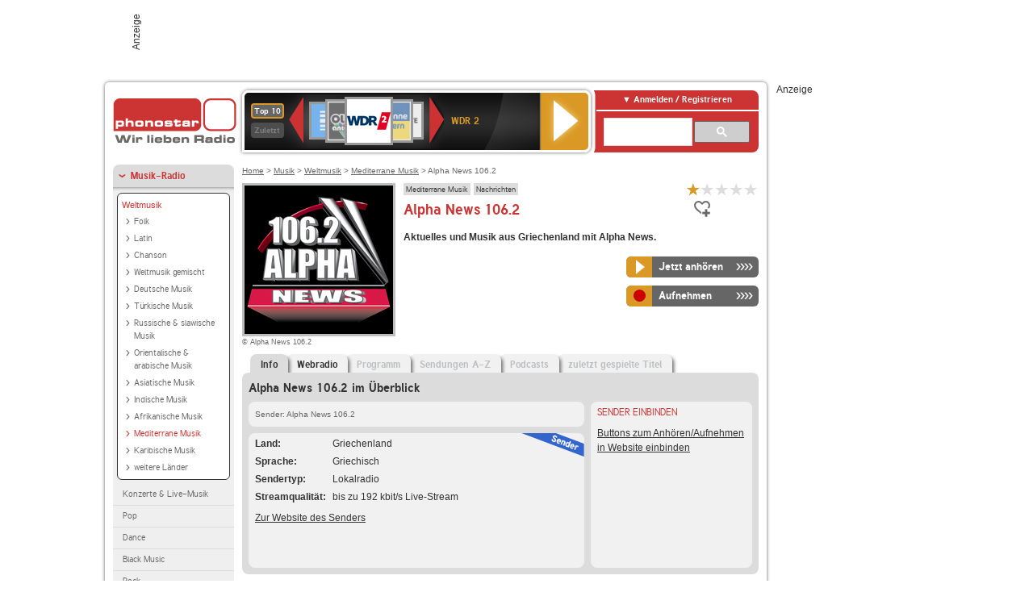

--- FILE ---
content_type: text/html; charset=utf-8
request_url: https://interface.phonostar.de/radio/alphanews1062
body_size: 7715
content:
<!DOCTYPE html>
<!--[if lt IE 7]><html class="no-js lt-ie9 lt-ie8 lt-ie7"><![endif]-->
<!--[if IE 7]>   <html class="no-js lt-ie9 lt-ie8"><![endif]-->
<!--[if IE 8]>   <html class="no-js lt-ie9"><![endif]-->
<!--[if gt IE 8]><!--><html class="no-js"><!--<![endif]-->
<head>
  <title>Alpha News 106.2 Radio Stream live hören auf phonostar.de</title>
<meta name="description" content="Alpha News 106.2 Radio Stream live hören. Das Alpha News 106.2 Internetradio hören Sie im Live-Stream bei uns." />
<meta property="og:title" content="Alpha News 106.2" />
<meta property="og:type" content="phonostar:radio_station" />
<meta property="og:url" content="https://interface.phonostar.de/radio/alphanews1062" />
<meta property="og:image" content="https://interface.phonostar.de//images/auto_created/Alpha_News_106254x54.png" />
<meta property="og:site_name" content="phonostar" />
<meta property="og:description" content="Aktuelles und Musik aus Griechenland mit Alpha News." />


  <meta name="viewport" content="width=device-width,initial-scale=1" />
  <meta property="fb:app_id" content="301099033252630" />
  <meta name="appstore:developer_url" content=https://www.phonostar.de style="user-select: auto;">
  <meta name="appstore:bundle_id" content="de.phonostar.magenta" style="user-select: auto;">
  <meta name="appstore:store_id" content="de.phonostar.magenta" style="user-select: auto;">

  <link rel="shortcut icon" href="/favicon.ico" />

  <meta name="csrf-param" content="authenticity_token" />
<meta name="csrf-token" content="ak+b6PT7DHQ9ZdLeCOM6zJd0tVT3h0JZVboQPxY9NVPNEbT7DREBCE7EXB8v1ibaUKo9ryG0+AM3Gvn6AaYNOA==" />


  <link rel="stylesheet" media="screen" href="/assets/phonostar-9567a627717eb50801d9f7e411a6a17656bdd1a5fa25ce91d312fafc0f6a6448.css" />
<!--[if lte IE 9]>
<link rel="stylesheet" media="screen" href="/assets/phonostar_split2-ec96a505bd5ce1b4ffb7ae544808f2a00235095ddebc304e5adbda68a0ec65ed.css" />
<![endif]-->
  
  <script src="/assets/modernizr-a439f66b08f2fdb1e5f0fa0049da0231dba775277c4f5f41b2b3eaa6bdde4d27.js"></script>

    <script src="https://www.googletagmanager.com/gtag/js?id=UA-113856970-1" async="async"></script>
    <script>
      var gaProperty = 'UA-113856970-1';
      var disableStr = 'ga-disable-' + gaProperty;
      if (document.cookie.indexOf(disableStr + '=true') > -1) {
         window[disableStr] = true;
      }
      function gaOptout() {
         document.cookie = disableStr + '=true; expires=Thu, 31 Dec 2099 23:59:59 UTC; path=/';
         window[disableStr] = true;
         alert('Das Tracking ist jetzt deaktiviert');
      }
      (function(i,s,o,g,r,a,m){i['GoogleAnalyticsObject']=r;i[r]=i[r]||function(){
        (i[r].q=i[r].q||[]).push(arguments)},i[r].l=1*new Date();a=s.createElement(o),
         m=s.getElementsByTagName(o)[0];a.async=1;a.src=g;m.parentNode.insertBefore(a,m)
      })(window,document,'script','https://www.google-analytics.com/analytics.js','ga');

      ga('create', gaProperty, 'auto');
      ga('set', 'anonymizeIp', true);
      ga('send', 'pageview');
    </script>
    <script src="https://cdn.stroeerdigitalgroup.de/metatag/live/OMS_phonostar/metaTag.min.js" type="text/javascript" id='ads-src'></script>
</head>
<body>

<div id="page-wrapper">


      <div id="gpt_superbanner_wrapper">
        <div id="oms_gpt_superbanner" class="gpt-collapse-empty ad-banner"></div>
      </div>
     
<div id="oms_gpt_skyscraper" class="ad-sky"></div>

<div id="page">

<!--[if lt IE 8]>
<p class="browser-banner">
  Du nutzt einen <strong>veralteten</strong> Browser. Die volle Funktionalität kann nicht gewährleistet werden.<br />
  Für die bestmögliche Erfahrung dieser Website, aktualisiere bitte auf einen <a href="/browsers">modernen Browser</a>.
</p>
<![endif]-->

<header role="banner" class="page">
  <a rel="home" id="logo" href="/"></a>
    <div id="items-carousel"></div>

    <div class="right">
      <div class="js-radiocloud-top-menu">
          <a id="radiocloud-access-link" href="https://interface.phonostar.de/radio/radioaufnehmen/radiocloud/login"><span>Anmelden / Registrieren</span></a>
<div class="radiocloud-access-dropdown">

    <span class="subheading">Anmelden</span>
    
<form novalidate="novalidate" class="small-signin-form" action="https://interface.phonostar.de/radio/radioaufnehmen/radiocloud/login" accept-charset="UTF-8" method="post"><input name="utf8" type="hidden" value="&#x2713;" /><input type="hidden" name="authenticity_token" value="IKHpyGumPgpUM3PeJKeNR/eg9e6t8T25lIzpH+WB27aH/8bbkkwzdieS/R8DkpFRMH59FXvCh+P2LADa8hrj3Q==" />
  <fieldset class="inputs">
    <legend>Anmelden</legend>
    <ol>
      <li>
        <label for="top_menu_user_email">E-Mail</label>
        <input class="email" pattern="[^ @]+@[^ @]+\.[^ @]+" required="required" placeholder="E-Mail" type="text" name="user[email]" id="top_menu_user_email" />
</li>      <li>
        <label for="top_menu_user_password">Passwort</label>
        <input required="required" placeholder="Passwort" type="password" name="user[password]" id="top_menu_user_password" />
        <span class="lost-password"><a href="/radio/radioaufnehmen/radiocloud/passwort/neu">Passwort vergessen?</a></span>
</li></ol></fieldset>    <fieldset>
      <ol>
        <li>
          <div class="checkbox">
            <input name="user[remember_me]" type="hidden" value="0" /><input type="checkbox" value="1" name="user[remember_me]" id="top_menu_user_remember_me" />
            <label for="top_menu_user_remember_me">Angemeldet bleiben</label>
          </div>
</li></ol></fieldset>    <fieldset class="submit show-submit">
    <button name="button" type="submit" class="ui-button-arrow">Anmelden</button>
</fieldset></form>

    <hr>

    <span class="subheading"><a href="https://interface.phonostar.de/radio/radioaufnehmen/radiocloud/registrieren">Du bist noch nicht registriert?</a></span>
    <p>
      Erstelle dein <em>kostenloses</em> phonostar-Konto!
      <br />
      Auf der <a href="https://interface.phonostar.de/radio/radioaufnehmen/radiocloud/registrieren">Info-Seite</a> findest du alle Informationen zu "Mein phonostar".
</p>
</div>

      </div>
      <div class="mini-search-form cse-search-box" id="site-search"><div class="gcse-searchbox-only" data-resultsUrl="/radio/suchergebnisse" data-queryParameterName="q"></div></div>
      <span class="rounded"></span>
    </div>
</header>
<div id="side">
    <nav id="main">
    <ul>
    <li class="active first">
    <a class="active" href="/radio/musik">Musik-Radio</a>
        <ul data-toggler-text="[&quot;Mehr Genres&quot;,&quot;Weniger Genres&quot;]">
            <li class="first"><div class="rounded-nav-box selected-nav"><a class="active" href="/radio/musik/weltmusik/liste">Weltmusik</a><ul><li class="first"><a href="/radio/musik/folk/liste">Folk</a></li><li class=""><a href="/radio/musik/latin/liste">Latin</a></li><li class=""><a href="/radio/musik/chanson/liste">Chanson</a></li><li class=""><a href="/radio/musik/weltmusik-gemischt/liste">Weltmusik gemischt</a></li><li class=""><a href="/radio/musik/deutsche-musik/liste">Deutsche Musik</a></li><li class=""><a href="/radio/musik/tuerkische-musik/liste">Türkische Musik</a></li><li class=""><a href="/radio/musik/russische-slawische-musik/liste">Russische &amp; slawische Musik</a></li><li class=""><a href="/radio/musik/orientalische-arabische-musik/liste">Orientalische &amp; arabische Musik</a></li><li class=""><a href="/radio/musik/asiatische-musik/liste">Asiatische Musik</a></li><li class=""><a href="/radio/musik/indische-musik/liste">Indische Musik</a></li><li class=""><a href="/radio/musik/afrikanische-musik/liste">Afrikanische Musik</a></li><li class="active"><a class="active" href="/radio/musik/mediterrane-musik/liste">Mediterrane Musik</a></li><li class=""><a href="/radio/musik/karibische-musik/liste">Karibische Musik</a></li><li class="last"><a href="/radio/musik/weitere-laender/liste">weitere Länder</a></li></ul></div><a href="/radio/musik/konzerte-live-musik/liste">Konzerte &amp; Live-Musik</a></li>
            <li class=""><a href="/radio/musik/pop/liste">Pop</a></li>
            <li class=""><a href="/radio/musik/dance/liste">Dance</a></li>
            <li class=""><a href="/radio/musik/black-music/liste">Black Music</a></li>
            <li class=""><a href="/radio/musik/rock/liste">Rock</a></li>
            <li class=""><a href="/radio/musik/oldies/liste">Oldies</a></li>
            <li class=""><a href="/radio/musik/kuenstler/liste">Künstler</a></li>
            <li class=""><a href="/radio/musik/schlager-discofox/liste">Schlager &amp; Discofox</a></li>
            <li class=""><a href="/radio/musik/volksmusik/liste">Volksmusik</a></li>
            <li class=""><a href="/radio/musik/country/liste">Country</a></li>
            <li class=""><a href="/radio/musik/jazz-blues/liste">Jazz &amp; Blues</a></li>
            <li class="active"><a class="active" href="/radio/musik/weltmusik/liste">Weltmusik</a></li>
            <li class=""><a href="/radio/musik/gothic-mittelalter/liste">Gothic &amp; Mittelalter</a></li>
            <li class=""><a href="/radio/musik/soundtracks-musical/liste">Soundtracks &amp; Musical</a></li>
            <li class=""><a href="/radio/musik/kinder-musik/liste">Kinder-Musik</a></li>
            <li class="nav-more"><a href="/radio/musik/gay/liste">Gay</a></li>
            <li class="nav-more"><a href="/radio/musik/christliche-musik/liste">Christliche Musik</a></li>
            <li class="nav-more"><a href="/radio/musik/gospel/liste">Gospel</a></li>
            <li class="nav-more"><a href="/radio/musik/meditation-entspannung/liste">Meditation &amp; Entspannung</a></li>
            <li class="nav-more"><a href="/radio/musik/weihnachtsmusik/liste">Weihnachtsmusik</a></li>
            <li class="nav-more"><a href="/radio/musik/bunt-gemischt/liste">Bunt gemischt</a></li>
            <li class="last nav-more"><a href="/radio/musik/sonstiges/liste">Sonstiges</a></li>
        </ul>
    </li>
    <li>
    <a href="/radio/hoerspiel">Hörspiele im Radio</a>
    </li>
    <li>
    <a href="/radio/wort-sport">Wort- &amp; Sport-Radio</a>
    </li>
    <li class="last">
    <a href="/radio/klassik">Klassik-Radio</a>
    </li>
</ul>
<ul>
    <li class="first">
    <a href="/radio/radiosender">Radiosender</a>
    </li>
    <li>
    <a href="/radio/radio-charts/topradios">Beliebteste Radios</a>
    </li>
    <li class="last">
    <a href="/radio/toppodcasts">Beliebteste Podcasts</a>
    </li>
</ul>



    <ul>
      <li class="first last">
        <a href="https://interface.phonostar.de/radio/radioaufnehmen/radiocloud/registrieren">Mein phonostar</a>


      </li>
    </ul>
    <ul>
      <li class="first last">
      <a href="/radio/radioaufnehmen">Downloads</a>
      </li>
    </ul>
    <ul >
      <li class="last">
        <a href="/radio/hilfe">Hilfe &amp; Kontakt</a>
      </li>
     </ul>
      <ul class="last">
        <li class="last">
          <a href="/radio/newsletter">Newsletter</a>
        </li>
      </ul>
</nav>

<div id="elsewhere">
  <span>phonostar auf</span> <a class="facebook" rel="nofollow" target="_blank" href="https://www.facebook.com/phonostar">Facebook</a> <a class="twitter" rel="nofollow" target="_blank" href="https://twitter.com/phonostar">Twitter</a>
</div>


</div>

<div id="content" role="main">
  
  <nav id="breadcrumb"><a href="/">Home</a> &gt; <a href="/radio/musik">Musik</a> &gt; <a href="/radio/musik/weltmusik/liste">Weltmusik</a> &gt; <a href="/radio/musik/mediterrane-musik/liste">Mediterrane Musik</a> &gt; Alpha News 106.2</nav>


<section class="detail generic">

    <div class="detail-generic-top">
      <div class="detail-generic-top-left">

        <figure>
          <img width="184" height="184" alt="Alpha News 106.2-Logo" src="/images/auto_created/Alpha_News_1062184x184.png" /><figcaption>&copy; Alpha News 106.2</figcaption>
        </figure>

      </div>

      <header>
          <hgroup>
              <h2><span><a title="Mediterrane Musik hörst du kostenlos auf phonostar.de" href="/radio/musik/mediterrane-musik/liste">Mediterrane Musik</a></span><span><a title="Nachrichten-Radio hörst du kostenlos auf phonostar.de" href="/radio/wort-sport/nachrichten/liste">Nachrichten</a></span></h2>
              <h1>
                  Alpha News 106.2
              </h1>
          </hgroup>

          <div class="right">
                <div itemscope itemtype="https://schema.org/MediaObject" class="review-aggregate">
    <meta itemprop="name" content="Alpha News 106.2" />
  <div itemprop="aggregateRating" itemscope itemtype="https://schema.org/AggregateRating">
  <meta itemprop="ratingCount" content="1" />
  <meta itemprop="ratingValue" content="1.0" />
  </div>

<div class="ps-rater" data-ps-rater-hint="Klicken &amp; bewerten | 1 Stimmen bisher | Bewertung: 1.0" data-ps-rater-hint-ok="Vielen Dank, deine Stimme wurde gezählt!">

      <a class="ps-rater-item star" data-remote="true" rel="nofollow" data-method="post" href="/rating/channel/39608/1">Internetradio Alpha News 106.2 mit 1 bewerten</a>
      <a class="ps-rater-item" data-remote="true" rel="nofollow" data-method="post" href="/rating/channel/39608/2">Internetradio Alpha News 106.2 mit 2 bewerten</a>
      <a class="ps-rater-item" data-remote="true" rel="nofollow" data-method="post" href="/rating/channel/39608/3">Internetradio Alpha News 106.2 mit 3 bewerten</a>
      <a class="ps-rater-item" data-remote="true" rel="nofollow" data-method="post" href="/rating/channel/39608/4">Internetradio Alpha News 106.2 mit 4 bewerten</a>
      <a class="ps-rater-item" data-remote="true" rel="nofollow" data-method="post" href="/rating/channel/39608/5">Internetradio Alpha News 106.2 mit 5 bewerten</a>
</div>
  </div>

              <div class="button-favorites"><form data-remote-radiocloud="true" class="button_to" method="post" action="/radio/radioaufnehmen/radiocloud/favoriten/hinzufuegen/39608" data-remote="true"><input title="zu den Favoriten hinzufügen" class="fav-icon add-favorite" type="submit" value="" /><input type="hidden" name="authenticity_token" value="9Hoa6jB1TkP0ZUdM+4Wjl0WpQMhm5V/srN+uXRR91pVTJDX5yZ9DP4fEyY3csL+BgnfIM7DW5bbOf0eYA+bu/g==" /></form></div>
              
          </div>
      </header>

      <div class="content">
          <p>
            <strong>Aktuelles und Musik aus Griechenland mit Alpha News.</strong>
</p>	  	                                          
            <div class="button-wrapper button-fixed-width">

              <div class="button-wrapper">
                <span class="multi-button-wrapper player-selection closed" data-ps-player-selection="{&quot;type&quot;:&quot;channel&quot;,&quot;for&quot;:&quot;listen&quot;,&quot;link&quot;:{&quot;online&quot;:[&quot;/online_player/channel/39608&quot;,{}],&quot;desktop&quot;:[&quot;psradio://%7CChannelId%7C39608&quot;,{}]}}" data-ps-channel-id="39608"><span class="ps-button-container ps-icon-button"><a title="Alpha News 106.2 Stream hören" target="blank" class="right-arrows ps-button" rel="nofollow" href="psradio://%7CChannelId%7C39608"><span class="icon-wrapper"><span class="icon btn-listen"></span></span><span class="text">Jetzt anhören</span></a></span><div class="multi-button-dropdown">
<ul>

  <li>
    <a class="option online" href="/online_player/channel/39608"><span></span>im Online-Player</a>
  </li>
  <li>
    <a class="option desktop" rel="nofollow" href="psradio://%7CChannelId%7C39608"><span></span>im phonostar-Player</a>
  </li>

  <li class="help">
    <a class="help-toggler">Was ist das?</a>
    <div class="help-box" data-position-offset="5 0">

        <span class="help-box-heading">Radio hören mit phonostar</span>
        <img width="115" height="78" src="/assets/help-layer_phonostarplayer-bcd871a85e99ee56607d87eb3b586368bb80451714f902e4087593d279871226.png" alt="Help layer phonostarplayer" />
        <span>Um Radio anzuhören, stehen dir bei phonostar zwei Möglichkeiten zur Verfügung: Entweder hörst du mit dem Online-Player direkt in deinem Browser, oder du nutzt den phonostar-Player. Der phonostar-Player ist eine kostenlose Software für PC und Mac, mit der du Radio unabhängig von deinem Browser finden, hören und sogar aufnehmen kannst.</span>
        <span class="last more"><b>&#8250;&#8250;&#8250;&#8250;</b> <a href="/radio/radioaufnehmen/phonostar-player">phonostar-Player gratis herunterladen</a></span>

      <a class="close-button">X</a>
    </div>
  </li>
</ul>
</div>
</span>
</div>                <span class="multi-button-wrapper closed"><span class="ps-button-container ps-icon-button"><a title="Aufnahme für Alpha News 106.2 in der Radio-Cloud einplanen" data-remote-dialog="custom-radiocloud-recording-dialog" data-remote-radiocloud="true" data-remote-radiocloud-skip-success-message="true" class="right-arrows ps-button" rel="nofollow" data-remote="true" href="/radio/alphanews1062/aufnehmen"><span class="icon-wrapper"><span class="icon btn-record"></span></span><span class="text">Aufnehmen</span></a></span></span>
</div>          
      </div>

    </div>

    <figure class="tabs">
        <div class="inner">
            <nav class="tabs">

              <ul>
                  <li class="tab-1 active">
                    <a data-remote="true" href="/radio/alphanews1062"><strong>Info</strong></a>
                  </li>
                  <li class="tab-2">
                    <a data-remote="true" href="/radio/alphanews1062/webradio">Webradio</a>
                  </li>
                  <li class="tab-3">
                    <a class="disabled" data-remote="true" href="/radio/alphanews1062/programm">Programm</a>
                  </li>
                  <li class="tab-4">
                    <a class="disabled" data-remote="true" href="/radio/alphanews1062/sendungen">Sendungen A-Z</a>
                  </li>
                  <li class="tab-5">
                    <a class="disabled" data-remote="true" href="/radio/alphanews1062/podcasts">Podcasts</a>
                  </li>
                  <li class="tab-6">
                    <a class="disabled" data-remote="true" href="/radio/alphanews1062/titel">zuletzt gespielte Titel</a>
                  </li>
              </ul>

            </nav>

            <div class="figure-content">
                <h2>Alpha News 106.2 im Überblick</h2>

<div class="two-column">
    <div class="column-left">

        <div class="secondary-box-wrapper">

            <div class="secondary-box space">
                <nav class="detail-crumb">Sender: Alpha News 106.2</nav>
            </div>

            <div class="secondary-box last">

                <table class="info">
                            <tr>
            <td class="first">Land</td>
            <td>Griechenland</td>
        </tr>

                            <tr>
            <td class="first">Sprache</td>
            <td>Griechisch</td>
        </tr>

                            <tr>
            <td class="first">Sendertyp</td>
            <td>Lokalradio</td>
        </tr>

                            <tr>
            <td class="first">Streamqualit&auml;t</td>
            <td>bis zu 192 kbit/s Live-Stream</td>
        </tr>

                </table>

                  <ul class="links">
                    <li><a target="_blank" rel="nofollow" href="https://alpha1062.gr/">Zur Website des Senders</a></li>
                  </ul>

                <div class="badge channel-right type-badge">Radiosender</div>

            </div>

        </div>

    </div>

    <div class="column-right">

        <div class="secondary-box-wrapper">

            <div class="secondary-box last">
                <h3>Sender einbinden</h3>
                <a href="/developers?station=alphanews1062">Buttons zum Anhören/Aufnehmen in Website einbinden</a>
            </div>

        </div>

    </div>

</div>

            </div>

        </div>
       
    </figure>

    <footer>
      <div class="slider-container slider-related">
        <div class="slider-header">
          <div class="slider-headline">
            <h2>Wer Alpha News 106.2 hört, hört auch</h2>
          </div>
          <small class="slider-page">Seite <span class="slider-page-current">1</span> von <span class="slider-page-total">5</span></small>
        </div>

        <a class="slider-prev disabled">Vorherige Seite</a>
        <div class="slider-content">
          <ul class="slider">
                <li>
                  <a href="/radio/up929"><img alt="up 92.9-Logo" width="124" height="124" src="/images/auto_created/up_929124x124.png" /> <span class="ellipsis-multiline">up 92.9</span></a>
                </li>
                <li>
                  <a href="/radio/insound/palmos"><img alt="insound-Logo" width="124" height="124" src="/images/auto_created/insound_palmos124x124.png" /> <span class="ellipsis-multiline">insound Palmos</span></a>
                </li>
                <li>
                  <a href="/radio/onarradio"><img alt="OnarRadio-Logo" width="124" height="124" src="/images/auto_created/onarradio124x124.png" /> <span class="ellipsis-multiline">OnarRadio</span></a>
                </li>
                <li>
                  <a href="/radio/offradio"><img alt="Offradio-Logo" width="124" height="124" src="/images/auto_created/offradio124x124.png" /> <span class="ellipsis-multiline">Offradio</span></a>
                </li>
                <li>
                  <a href="/radio/radiothessaloniki945"><img alt="Radio Thessaloniki 94.5-Logo" width="124" height="124" src="/images/auto_created/Radio_Thessaloniki2124x124.png" /> <span class="ellipsis-multiline">Radio Thessaloniki 94.5</span></a>
                </li>
                <li>
                  <a href="/radio/skai1003"><img alt="Skai 100.3-Logo" width="124" height="124" src="/images/auto_created/Skai_1003_2124x124.png" /> <span class="ellipsis-multiline">Skai 100.3</span></a>
                </li>
                <li>
                  <a href="/radio/sfera966"><img alt="Sfera 96.6-Logo" width="124" height="124" src="/images/auto_created/Sfera_966_2124x124.png" /> <span class="ellipsis-multiline">Sfera 96.6</span></a>
                </li>
                <li>
                  <a href="/radio/realfmgr"><img alt="Real FM-Logo" width="124" height="124" src="/images/auto_created/real_fm_978_2124x124.png" /> <span class="ellipsis-multiline">Real FM</span></a>
                </li>
                <li>
                  <a href="/radio/entexnos925"><img alt="Entexnos 92.5-Logo" width="124" height="124" src="/images/auto_created/Entexnos_925124x124.png" /> <span class="ellipsis-multiline">Entexnos 92.5</span></a>
                </li>
                <li>
                  <a href="/radio/loudradio"><img alt="Loud Radio-Logo" width="124" height="124" src="/images/auto_created/Loud_888_3124x124.png" /> <span class="ellipsis-multiline">Loud Radio</span></a>
                </li>
                <li>
                  <a href="/radio/ertvoiceofgreece"><img alt="ERT Voice of Greece-Logo" width="124" height="124" src="/images/auto_created/ert_voice_of_greece3124x124.png" /> <span class="ellipsis-multiline">ERT Voice of Greece</span></a>
                </li>
                <li>
                  <a href="/radio/hotfmgr"><img alt="Hot FM-Logo" width="124" height="124" src="/images/auto_created/Hot_FM_104_6124x124.png" /> <span class="ellipsis-multiline">Hot FM</span></a>
                </li>
                <li>
                  <a href="/radio/pepper966"><img alt="Pepper 96.6-Logo" width="124" height="124" src="/images/auto_created/Pepper_966_2124x124.png" /> <span class="ellipsis-multiline">Pepper 96.6</span></a>
                </li>
                <li>
                  <a href="/radio/cosmosfm965"><img alt="Cosmos FM 96.5-Logo" width="124" height="124" src="/images/auto_created/Cosmos_FM_965_2124x124.png" /> <span class="ellipsis-multiline">Cosmos FM 96.5</span></a>
                </li>
                <li>
                  <a href="/radio/cityfm100"><img alt="City FM 100-Logo" width="124" height="124" src="/images/auto_created/City_FM_100_2124x124.png" /> <span class="ellipsis-multiline">City FM 100</span></a>
                </li>
                <li>
                  <a href="/radio/radiometeora903"><img alt="Radio Meteora 90.3-Logo" width="124" height="124" src="/images/auto_created/Radio_Meteora_903124x124.png" /> <span class="ellipsis-multiline">Radio Meteora 90.3</span></a>
                </li>
                <li>
                  <a href="/radio/antennebayern/weihnachtshits"><img alt="ANTENNE BAYERN-Logo" width="124" height="124" src="/images/auto_created/ab_weihnachts_hits2124x124.png" /> <span class="ellipsis-multiline">ANTENNE BAYERN Weihnachts Hits</span></a>
                </li>
                <li>
                  <a href="/radio/diesi1011"><img alt="Diesi 101.1" width="124" height="124" src="/images/platzhalter/platzhalter_musik124x124.jpg" /> <span class="ellipsis-multiline">Diesi 101.1</span></a>
                </li>
                <li>
                  <a href="/radio/loveradio975"><img alt="Love Radio 97.5-Logo" width="124" height="124" src="/images/auto_created/Love_Radio_975_2124x124.png" /> <span class="ellipsis-multiline">Love Radio 97.5</span></a>
                </li>
                <li>
                  <a href="/radio/smoothradio/chill"><img alt="Smooth Radio-Logo" width="124" height="124" src="/images/auto_created/smooth_chill4124x124.png" /> <span class="ellipsis-multiline">Smooth Radio Chill</span></a>
                </li>
            
          </ul>
        </div>
        <a class="slider-next disabled">N&auml;chste Seite</a>
      </div>


    </footer>

</section>


  <div id='ps_explanation_box' style="margin-top: 25px;">
    
  </div>
</div>
<div id="oms_gpt_billboard" class="gpt-collapse-empty ad-billboard"></div>
</div>
<footer class="page">
    <span class="center">Dein Internetradio-Portal&nbsp;&nbsp;:&nbsp;&nbsp;<a href="/sitemap">Sitemap</a>&nbsp;&nbsp;|&nbsp;&nbsp;<a href="/radio/hilfe/kontakt">Kontakt</a>&nbsp;&nbsp;|&nbsp;&nbsp;<a href="/impressum">Impressum</a>&nbsp;&nbsp;|&nbsp;&nbsp;<a href="/datenschutz">Datenschutz</a>&nbsp;&nbsp;|&nbsp;&nbsp;<a href="/developers">Entwickler</a>&nbsp;&nbsp;|&nbsp;&nbsp;<a href="/download/docs/radio_player_manual/home.htm">Handbuch phonostar-Player</a>&nbsp;&nbsp;|&nbsp;&nbsp;<a href="/download/docs/radio_app_manual/index.htm">Handbuch phonostar Radio-App</a>&nbsp;&nbsp;|&nbsp;&nbsp;<a href="/radio/radioaufnehmen/phonostar-player">Radioplayer für Windows</a>&nbsp;&nbsp;|&nbsp;&nbsp;<a href="https://play.google.com/store/apps/details?id=de.phonostar.player">Radioplayer für Android</a>&nbsp;&nbsp;|&nbsp;&nbsp;<a href="https://play.google.com/store/apps/details?id=de.phonostar.androidtv">Radioplayer für Android TV</a>&nbsp;&nbsp;|&nbsp;&nbsp;<a href="https://itunes.apple.com/de/app/phonostar-radio-app/id407975091">Radioplayer für iOS</a>&nbsp;&nbsp;|&nbsp;&nbsp;<a href="https://apps.apple.com/de/app/smarttv-radio-app/id1644721831">Radioplayer für Apple TV</a>&nbsp;&nbsp;|&nbsp;&nbsp;<a href="" onclick="window._sp_.gdpr.loadPrivacyManagerModal(537920); return false;">GDPR-Einstellungen ändern</a>&nbsp;&nbsp;|&nbsp;&nbsp;© phonostar GmbH 2024</span>
</footer>
</div>
  <script src="//data-17a9ad77d6.phonostar.de/iomm/latest/bootstrap/stub.js" type="text/javascript"></script><script type="text/javascript">
      IOMm('configure', { st: 'phonosta', dn: 'data-17a9ad77d6.phonostar.de', mh: 5 });
      IOMm('pageview', { cp: 'DE_SENDER_INFO' })
    </script><script src="//data-17a9ad77d6.phonostar.de/iomm/latest/manager/base/es5/bundle.js"></script>

<div id="oms_gpt_outofpage" data-gpt-display-slot></div>

<div id="fb-root"></div>
<script>var rmsi_site='pn.phonostar.de',rmsi_zone='entertainment',_psOmsAdsPageLayout='website',omsv_centered=true</script>
<script src="/assets/phonostar-4ae707fb960d4537b93c7d1898b96187530a67d53cf586d905bae3e5f38b0ebb.js"></script>
<script>$.extend(true,$.PS,{"user":{"hasPlusPlan":false,"adFree":false}})</script>


<script id="ajax_signin_form_template" type="text/html">

<form novalidate="novalidate" class="small-signin-form js-signin-form" data-with-credentials="true" data-ps-loading-overlay=".ps-ui-signin-dialog" action="https://interface.phonostar.de/radio/radioaufnehmen/radiocloud/login" accept-charset="UTF-8" data-remote="true" method="post"><input name="utf8" type="hidden" value="&#x2713;" />
  <fieldset class="inputs">
    <legend>Anmelden</legend>
    <ol>
      <li>
        <label for="dialog_user_email">E-Mail</label>
        <input class="email" pattern="[^ @]+@[^ @]+\.[^ @]+" required="required" placeholder="E-Mail" type="text" name="user[email]" id="dialog_user_email" />
</li>      <li>
        <label for="dialog_user_password">Passwort</label>
        <input required="required" placeholder="Passwort" type="password" name="user[password]" id="dialog_user_password" />
        <span class="lost-password"><a href="/radio/radioaufnehmen/radiocloud/passwort/neu">Passwort vergessen?</a></span>
          <span class="lost-password"><a class="lost-password" href="https://interface.phonostar.de/radio/radioaufnehmen/radiocloud/registrieren">kostenloses Konto erstellen</a></span>
</li></ol></fieldset>    <fieldset>
      <ol>
        <li>
          <div class="checkbox">
            <input name="user[remember_me]" type="hidden" value="0" /><input type="checkbox" value="1" name="user[remember_me]" id="dialog_user_remember_me" />
            <label for="dialog_user_remember_me">Angemeldet bleiben</label>
          </div>
</li></ol></fieldset>    <fieldset class="submit ">
    <button name="button" type="submit" class="ui-button-arrow">Anmelden</button>
</fieldset></form>

</script>

</body>
</html>
